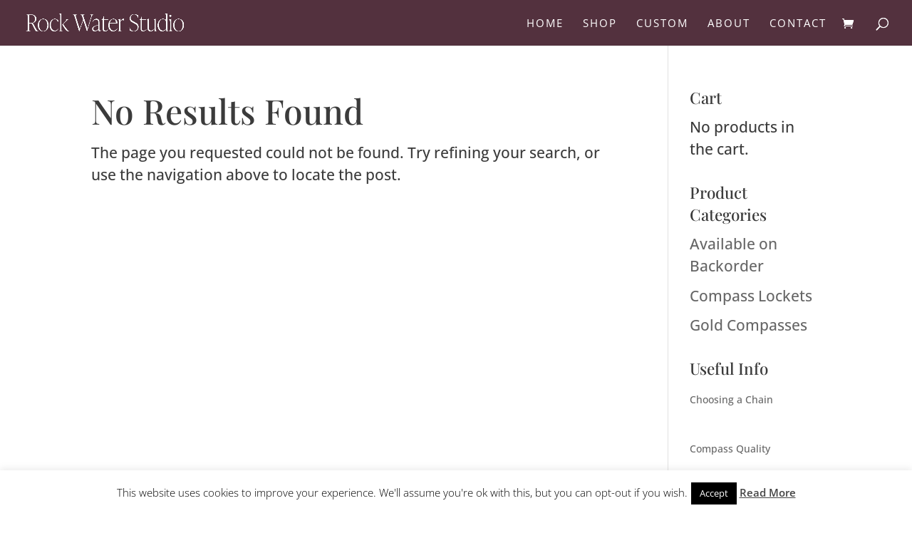

--- FILE ---
content_type: text/css
request_url: https://rockwaterstudio.com/wp-content/themes/Divi-RWS/style.css?ver=4.27.4
body_size: -53
content:
/*---------------------------------------------------------------------------------

 Theme Name:   Divi-RWS
 Theme URI:    
 Description:  RWS child theme based on Divi 3
 Author:       Chris Backhouse
 Author URI:   https://chris-backhouse.com
 Template:     Divi
 Version:      1.0.0
 License:      GNU General Public License v2 or later
 License URI:  http://www.gnu.org/licenses/gpl-2.0.html

------------------------------ ADDITIONAL CSS HERE ------------------------------*/

ul.flex-direction-nav li { list-style-type: none; }
.single-project .et_main_title {margin-top: 40px; }
.single-project .et_project_categories {float: right;}
.single-project .flexslider:hover .flex-prev {left: 25px;}
